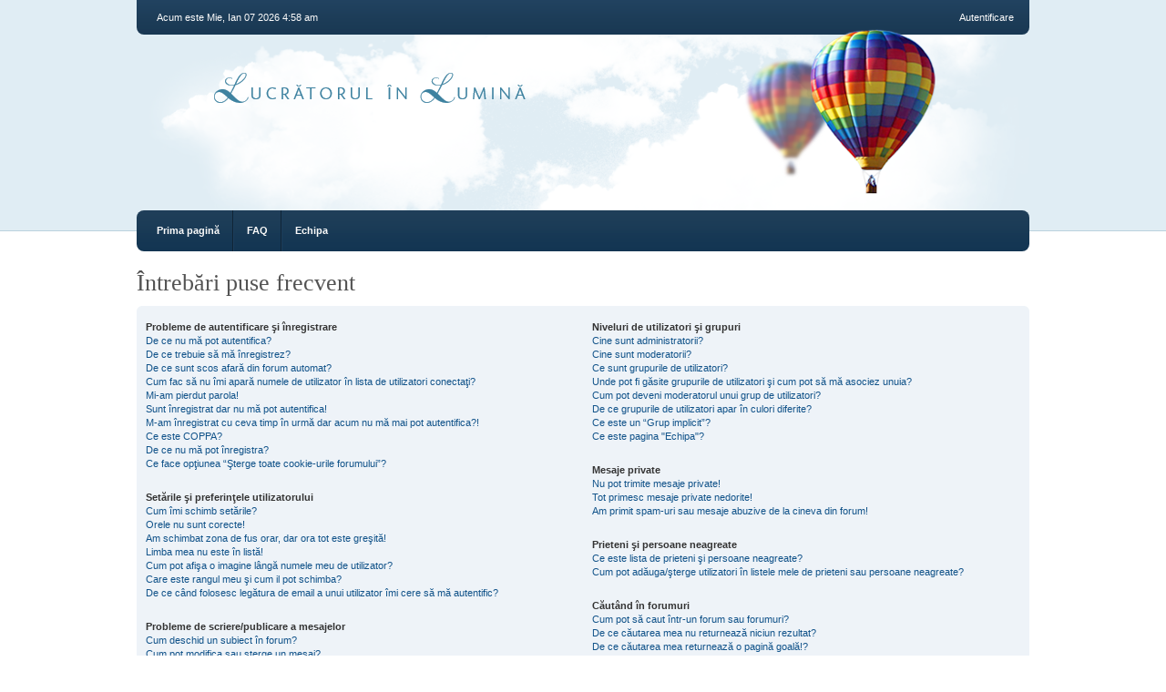

--- FILE ---
content_type: text/html; charset=UTF-8
request_url: http://www.lucratorul-in-lumina.com/Forum/faq.php?sid=6c4a712d6d2e499b2cc7aa6f76797d61
body_size: 14018
content:
<!DOCTYPE html PUBLIC "-//W3C//DTD XHTML 1.0 Strict//EN" "http://www.w3.org/TR/xhtml1/DTD/xhtml1-strict.dtd">
<html xmlns="http://www.w3.org/1999/xhtml" dir="ltr" lang="ro" xml:lang="ro">
<head>
	<meta http-equiv="content-type" content="text/html; charset=UTF-8" />
	<meta http-equiv="X-UA-Compatible" content="IE=EmulateIE7; IE=EmulateIE9" />
	<meta name="description" content="" />
	<meta name="keywords" content="" />
	<meta name="copyright" content="2000, 2002, 2005, 2007 phpBB Group" />
	
	
	<title> &bull; Întrebări puse frecvent</title>
	
	<link href="./styles/we_clearblue/theme/print.css" rel="stylesheet" type="text/css" media="print" title="printonly" />
	<link href="./style.php?id=2&amp;lang=ro&amp;sid=10273a6ddbd76d9e282d52bc34f42158" rel="stylesheet" type="text/css" media="screen, projection" />
	<link rel="alternate" type="application/atom+xml" title="Flux - " href="http://www.lucratorul-in-lumina.com/Forum/feed.php" /><link rel="alternate" type="application/atom+xml" title="Flux - Subiecte noi" href="http://www.lucratorul-in-lumina.com/Forum/feed.php?mode=topics" />
	
	<!--
		phpBB style name: we_clearblue
		Based on style:   prosilver (this is the default phpBB3 style)
		Original author:  Tom Beddard (http://www.subBlue.com/)
		Modified by:      weeb (http://weeb.pl)

		NOTE: This page was generated by phpBB, the free open-source bulletin board package.
			  The phpBB Group is not responsible for the content of this page and forum. For more information
			  about phpBB please visit http://www.phpbb.com
	-->

	<script type="text/javascript">
	// <![CDATA[
		var jump_page = 'Introduceţi numărul paginii la care doriţi să vă duceţi.:';
		var on_page = '';
		var per_page = '';
		var base_url = '';
		var style_cookie = 'phpBBstyle';
		var style_cookie_settings = '; path=/; domain=lucratorul-in-lumina.com';
		var onload_functions = new Array();
		var onunload_functions = new Array();

		

		/**
		* Find a member
		*/
		function find_username(url)
		{
			popup(url, 960, 570, '_usersearch');
			return false;
		}

		/**
		* New function for handling multiple calls to window.onload and window.unload by pentapenguin
		*/
		window.onload = function()
		{
			for (var i = 0; i < onload_functions.length; i++)
			{
				eval(onload_functions[i]);
			}
		}

		window.onunload = function()
		{
			for (var i = 0; i < onunload_functions.length; i++)
			{
				eval(onunload_functions[i]);
			}
		}

	// ]]>
	</script>
	
	<script type="text/javascript" src="./styles/we_clearblue/template/forum_fn.js"></script>
<!-- MOD : MSSTI ABBC3 (v) - Start //--><!-- MOD : MSSTI ABBC3 (v) - End //-->
</head>
<body id="phpbb" class="section-faq ltr">

<div id="wrapper">

	<div id="header">
		<div id="account">
			<ul class="leftside">
				<li>Acum este Mie, Ian 07 2026 4:58 am</li>
			</ul>
			
			
				<ul class="rightside">
					
					<li><a href="./ucp.php?mode=login&amp;sid=10273a6ddbd76d9e282d52bc34f42158" title="Autentificare" accesskey="l">Autentificare</a></li>
					
				</ul>
			
		</div>
		
		<div id="illustration">
			<div id="site-description">
				<h1><a href="./index.php?sid=10273a6ddbd76d9e282d52bc34f42158" title="Prima pagină"></a></h1>
				<p></p>
			</div>
		</div>
		
		<div id="main-navigation">
			<ul id="primary-navigation" class="leftside">
				<li><a href="./index.php?sid=10273a6ddbd76d9e282d52bc34f42158" title="Prima pagină">Prima pagină</a></li>
				<li><a href="./faq.php?sid=10273a6ddbd76d9e282d52bc34f42158" title="Întrebări puse frecvent">FAQ</a></li>
				<li><a href="./memberlist.php?mode=leaders&amp;sid=10273a6ddbd76d9e282d52bc34f42158" title="Echipa">Echipa</a></li> 
			</ul>
			
			
		</div>
	</div>

	<div id="container">
	
		

<h2>Întrebări puse frecvent</h2>


<div class="panel bg1" id="faqlinks">
	<div class="inner"><span class="corners-top"><span></span></span>
		<div class="column1">
		

			<dl class="faq">
				<dt><strong>Probleme de autentificare şi înregistrare</strong></dt>
				
					<dd><a href="#f0r0">De ce nu mă pot autentifica?</a></dd>
				
					<dd><a href="#f0r1">De ce trebuie să mă înregistrez?</a></dd>
				
					<dd><a href="#f0r2">De ce sunt scos afară din forum automat?</a></dd>
				
					<dd><a href="#f0r3">Cum fac să nu îmi apară numele de utilizator în lista de utilizatori conectaţi?</a></dd>
				
					<dd><a href="#f0r4">Mi-am pierdut parola!</a></dd>
				
					<dd><a href="#f0r5">Sunt înregistrat dar nu mă pot autentifica!</a></dd>
				
					<dd><a href="#f0r6">M-am înregistrat cu ceva timp în urmă dar acum nu mă mai pot autentifica?!</a></dd>
				
					<dd><a href="#f0r7">Ce este COPPA?</a></dd>
				
					<dd><a href="#f0r8">De ce nu mă pot înregistra?</a></dd>
				
					<dd><a href="#f0r9">Ce face opţiunea “Şterge toate cookie-urile forumului”?</a></dd>
				
			</dl>
		

			<dl class="faq">
				<dt><strong>Setările şi preferinţele utilizatorului</strong></dt>
				
					<dd><a href="#f1r0">Cum îmi schimb setările?</a></dd>
				
					<dd><a href="#f1r1">Orele nu sunt corecte!</a></dd>
				
					<dd><a href="#f1r2">Am schimbat zona de fus orar, dar ora tot este greşită!</a></dd>
				
					<dd><a href="#f1r3">Limba mea nu este în listă!</a></dd>
				
					<dd><a href="#f1r4">Cum pot afişa o imagine lângă numele meu de utilizator?</a></dd>
				
					<dd><a href="#f1r5">Care este rangul meu şi cum il pot schimba?</a></dd>
				
					<dd><a href="#f1r6">De ce când folosesc legătura de email a unui utilizator îmi cere să mă autentific?</a></dd>
				
			</dl>
		

			<dl class="faq">
				<dt><strong>Probleme de scriere/publicare a mesajelor</strong></dt>
				
					<dd><a href="#f2r0">Cum deschid un subiect în forum?</a></dd>
				
					<dd><a href="#f2r1">Cum pot modifica sau şterge un mesaj?</a></dd>
				
					<dd><a href="#f2r2">Cum pot să îmi adaug semnătură la mesaj?</a></dd>
				
					<dd><a href="#f2r3">Cum pot crea un sondaj?</a></dd>
				
					<dd><a href="#f2r4">De ce nu pot adăuga mai multe opţiuni la sondaj?</a></dd>
				
					<dd><a href="#f2r5">Cum modific sau şterg un sondaj?</a></dd>
				
					<dd><a href="#f2r6">De ce nu pot să accesez un forum?</a></dd>
				
					<dd><a href="#f2r7">De ce nu pot adăuga fişiere ataşate?</a></dd>
				
					<dd><a href="#f2r8">De ce am primit un avertisment?</a></dd>
				
					<dd><a href="#f2r9">Cum pot raporta mesaje unui moderator?</a></dd>
				
					<dd><a href="#f2r10">Pentru ce este butonul "Salvare" la deschiderea unui subiect?</a></dd>
				
					<dd><a href="#f2r11">De ce mesajul meu trebuie să fie aprobat?</a></dd>
				
					<dd><a href="#f2r12">Cum îmi promovez subiectul?</a></dd>
				
			</dl>
		

			<dl class="faq">
				<dt><strong>Formatări şi tipuri de subiecte</strong></dt>
				
					<dd><a href="#f3r0">Ce este codul BB?</a></dd>
				
					<dd><a href="#f3r1">Pot folosi HTML?</a></dd>
				
					<dd><a href="#f3r2">Ce sunt Zâmbetele?</a></dd>
				
					<dd><a href="#f3r3">Pot publica imagini?</a></dd>
				
					<dd><a href="#f3r4">Ce sunt anunţurile globale?</a></dd>
				
					<dd><a href="#f3r5">Ce sunt anunţurile?</a></dd>
				
					<dd><a href="#f3r6">Ce sunt subiectele importante?</a></dd>
				
					<dd><a href="#f3r7">Ce sunt subiectele blocate/închise?</a></dd>
				
					<dd><a href="#f3r8">Ce sunt iconiţele de subiect?</a></dd>
				
			</dl>
		
				</div>

				<div class="column2">
			

			<dl class="faq">
				<dt><strong>Niveluri de utilizatori şi grupuri</strong></dt>
				
					<dd><a href="#f4r0">Cine sunt administratorii?</a></dd>
				
					<dd><a href="#f4r1">Cine sunt moderatorii?</a></dd>
				
					<dd><a href="#f4r2">Ce sunt grupurile de utilizatori?</a></dd>
				
					<dd><a href="#f4r3">Unde pot fi găsite grupurile de utilizatori şi cum pot să mă asociez unuia?</a></dd>
				
					<dd><a href="#f4r4">Cum pot deveni moderatorul unui grup de utilizatori?</a></dd>
				
					<dd><a href="#f4r5">De ce grupurile de utilizatori apar în culori diferite?</a></dd>
				
					<dd><a href="#f4r6">Ce este un “Grup implicit”?</a></dd>
				
					<dd><a href="#f4r7">Ce este pagina "Echipa"?</a></dd>
				
			</dl>
		

			<dl class="faq">
				<dt><strong>Mesaje private</strong></dt>
				
					<dd><a href="#f5r0">Nu pot trimite mesaje private!</a></dd>
				
					<dd><a href="#f5r1">Tot primesc mesaje private nedorite!</a></dd>
				
					<dd><a href="#f5r2">Am primit spam-uri sau mesaje abuzive de la cineva din forum!</a></dd>
				
			</dl>
		

			<dl class="faq">
				<dt><strong>Prieteni şi persoane neagreate</strong></dt>
				
					<dd><a href="#f6r0">Ce este lista de prieteni şi persoane neagreate?</a></dd>
				
					<dd><a href="#f6r1">Cum pot adăuga/şterge utilizatori în listele mele de prieteni sau persoane neagreate?</a></dd>
				
			</dl>
		

			<dl class="faq">
				<dt><strong>Căutând în forumuri</strong></dt>
				
					<dd><a href="#f7r0">Cum pot să caut într-un forum sau forumuri?</a></dd>
				
					<dd><a href="#f7r1">De ce căutarea mea nu returnează niciun rezultat?</a></dd>
				
					<dd><a href="#f7r2">De ce căutarea mea returnează o pagină goală!?</a></dd>
				
					<dd><a href="#f7r3">Cum pot căuta utilizatori?</a></dd>
				
					<dd><a href="#f7r4">Cum pot găsi mesajele şi subiectele mele?</a></dd>
				
			</dl>
		

			<dl class="faq">
				<dt><strong>Însemnarea şi înscrierea la subiecte</strong></dt>
				
					<dd><a href="#f8r0">Care este diferenţa dintre a însemna şi a înscrie?</a></dd>
				
					<dd><a href="#f8r1">Cum mă pot înscrie la anumite subiecte sau forumuri?</a></dd>
				
					<dd><a href="#f8r2">Cum imi pot şterge înscrierile?</a></dd>
				
			</dl>
		

			<dl class="faq">
				<dt><strong>Fişiere ataşate</strong></dt>
				
					<dd><a href="#f9r0">Ce fişiere ataşate sunt permise pe acest forum?</a></dd>
				
					<dd><a href="#f9r1">Cum pot găsi toate fişierele ataşate proprii?</a></dd>
				
			</dl>
		

			<dl class="faq">
				<dt><strong>Întrebări despre phpBB 3</strong></dt>
				
					<dd><a href="#f10r0">Cine a scris acest program?</a></dd>
				
					<dd><a href="#f10r1">De ce nu este facilitatea X disponibilă?</a></dd>
				
					<dd><a href="#f10r2">Cu cine iau legătura pentru probleme juridice şi/sau abuzuri legate de acest program?</a></dd>
				
			</dl>
		
		</div>
	<span class="corners-bottom"><span></span></span></div>
</div>



<div class="clear"></div>


	<div class="panel bg2">
		<div class="inner"><span class="corners-top bg2"><span></span></span>

		<div class="content">
			<h2>Probleme de autentificare şi înregistrare</h2>
			
				<dl class="faq">
					<dt id="f0r0"><strong>De ce nu mă pot autentifica?</strong></dt>
					<dd>Acest lucru se poate întâmpla din mai multe motive. În primul rând verificaţi dacă aţi specificat corect numele de utilizator şi parola. Dacă da, contactaţi un administrator al forumului ca să fiţi sigur că nu aveţi interdicţie pe forum. De asemenea, este posibil ca proprietarul site-ului să aibă o eroare de configurare ce trebuie reparată.</dd>
					<dd><a href="#faqlinks" class="top2">Sus</a></dd>
				</dl>
				<hr class="dashed" />
				<dl class="faq">
					<dt id="f0r1"><strong>De ce trebuie să mă înregistrez?</strong></dt>
					<dd>S-ar putea să nu fie nevoie, depinde de administratorul forumului dacă e nevoie să vă înregistraţi sau nu pentru a scrie mesaje. Oricum, înregistrarea vă va oferi acces la opţiuni care nu sunt disponibile vizitatorilor cum ar fi imagini asociate, mesaje private, trimiterea de email-uri altor utilizatori, înscrierea în grupuri  etc. Durează doar câteva momente, aşa că vă recomandăm să vă înregistraţi.</dd>
					<dd><a href="#faqlinks" class="top2">Sus</a></dd>
				</dl>
				<hr class="dashed" />
				<dl class="faq">
					<dt id="f0r2"><strong>De ce sunt scos afară din forum automat?</strong></dt>
					<dd>Dacă nu activaţi opţiunea <i>Autentifică-mă automat la fiecare vizită</i> atunci când vă autentificaţi, veţi fi autentificat doar pentru o perioadă de timp prestabilită. Această măsură previne ca altcineva să se folosească de contul dumneavoastră. Pentru a rămâne autentificat tot timpul, bifaţi această opţiune la autentificare. Acest lucru nu este recomandat dacă accesaţi forumul de la un calculator public, cum ar fi de la o bibliotecă, internet cafe, laborator de calculatoare (la liceu/universitate etc.). Dacă nu vedeţi această opţiune, înseamnă că a fost dezactivată de către un adminstrator al forumului.</dd>
					<dd><a href="#faqlinks" class="top2">Sus</a></dd>
				</dl>
				<hr class="dashed" />
				<dl class="faq">
					<dt id="f0r3"><strong>Cum fac să nu îmi apară numele de utilizator în lista de utilizatori conectaţi?</strong></dt>
					<dd>În profilul dumneavoastră veţi găsi o opţiune <i>Ascunde indicatorul de conectare</i>. Dacă veţi seta această opţiune pe <i>Da</i> veţi fi vizibil doar pentru administratori, moderatori şi pentru dumneavoastră. Veţi fi numărat ca utilizator ascuns.</dd>
					<dd><a href="#faqlinks" class="top2">Sus</a></dd>
				</dl>
				<hr class="dashed" />
				<dl class="faq">
					<dt id="f0r4"><strong>Mi-am pierdut parola!</strong></dt>
					<dd>Nu intraţi în panică! Parola dumneavoastră nu poate fi refăcută, dar poate fi resetată uşor. Pentru a realiza acest lucru, mergeţi la pagina de autentificare şi folosiţi legătura <i>Am uitat parola</i>. Urmaţi instrucţiunile şi în scurt timp ar trebui să vă puteţi autentifica.</dd>
					<dd><a href="#faqlinks" class="top2">Sus</a></dd>
				</dl>
				<hr class="dashed" />
				<dl class="faq">
					<dt id="f0r5"><strong>Sunt înregistrat dar nu mă pot autentifica!</strong></dt>
					<dd>Mai întâi verificaţi dacă aţi specificat corect numele de utilizator şi parola. Dacă acestea sunt corecte, atunci autentificarea nu este posibilă din cauză că nu aveți activat contul, fiind posibilă una din următoarele situații: <br /> 1. Este activată opţiunea COPPA şi aţi specificat la înregistrare că aveţi sub 13 ani, fiind necesar să urmaţi instrucţiunile primite prin email pentru activarea contului.   <br /> 2. Forumul pe care v-ati inregistrat solicită ca utilizatorii noi să fie activaţi; contul poate fi activat fie de către dumneavoastră personal, fie de către un administrator înainte de a vă putea autentifica, in funcție de configurările stabilite de administrator. Această informaţie v-a fost prezentată la înregistrare. <br />3. Aţi furnizat o adresă de email invalidă sau mesajul a fost prelucrat de un filtru de spam, acestea fiind unul din motivele pentru care emailul cu codul de activare al contului nu a ajuns la dumneavoastră. Daca sunteţi sigur că adresa de e-mail folosită este corectă atunci încercaţi să contactaţi un administrator.</dd>
					<dd><a href="#faqlinks" class="top2">Sus</a></dd>
				</dl>
				<hr class="dashed" />
				<dl class="faq">
					<dt id="f0r6"><strong>M-am înregistrat cu ceva timp în urmă dar acum nu mă mai pot autentifica?!</strong></dt>
					<dd>Este posibil ca un administrator să fi dezactivat sau să fi şters contul dumneavoastră dintr-un motiv sau altul. De asemenea, multe forumuri şterg periodic utilizatorii ce nu au fost activi o perioadă lungă de timp pentru a reduce dimensiunea bazei de date. Dacă s-a întâmplat acest lucru, încercaţi să vă înregistraţi din nou şi să vă implicaţi mai mult în discuţii.</dd>
					<dd><a href="#faqlinks" class="top2">Sus</a></dd>
				</dl>
				<hr class="dashed" />
				<dl class="faq">
					<dt id="f0r7"><strong>Ce este COPPA?</strong></dt>
					<dd>COPPA, sau "Child Online Privacy and Protection Act of 1998" (Actul pentru protecţia copiilor pe internet din 1998) este o lege din Statele Unite care solicită site-urilor ce pot colecta informaţii personale de la minorii sub vârsta 13 ani să obţină acordul scris al părinţilor sau altă metodă legală prin care tutorele legal îşi dă acordul pentru colectarea informaţiilor personale de la minorul cu vârsta sub 13 ani. Dacă nu sunteţi sigur dacă acest lucru este aplicabil dumneavoastră - ca un utilizator ce se înregistrează - sau acestui site pe care încercaţi să vă înregistraţi, contactaţi un consilier legal pentru asistenţă. Reţineţi că echipa phpBB nu poate furniza sfaturi juridice şi nu este un punct de contact pentru implicaţii legale de orice fel cu excepţia celor specificate mai jos.</dd>
					<dd><a href="#faqlinks" class="top2">Sus</a></dd>
				</dl>
				<hr class="dashed" />
				<dl class="faq">
					<dt id="f0r8"><strong>De ce nu mă pot înregistra?</strong></dt>
					<dd>Este posibil ca proprietarul site-ului să fi interzis adresa IP de pe care intraţi sau să fi dezactivat numele de utilizator pe care încercaţi să-l înregistraţi. De asemenea, înregistrarea de conturi ar putea fi dezactivate de către proprietarul site-ului pentru a preveni noile înregistrări. Contactaţi un administrator al forumului pentru asistenţă.</dd>
					<dd><a href="#faqlinks" class="top2">Sus</a></dd>
				</dl>
				<hr class="dashed" />
				<dl class="faq">
					<dt id="f0r9"><strong>Ce face opţiunea “Şterge toate cookie-urile forumului”?</strong></dt>
					<dd>Această opţiune va şterge toate cookie-urile create de către phpBB care vă ţin autentificat pe forum. De asemenea, permite funcţionalităţi ca de exemplu citirea urmei dacă acest lucru a fost activat de către proprietarul forumului. Dacă aveţi probleme cu conectarea sau deconectarea în/din forum, ştergerea cookie-urilor forumului poate ajuta într-o astfel de sitaţie</dd>
					<dd><a href="#faqlinks" class="top2">Sus</a></dd>
				</dl>
				
		</div>

		<span class="corners-bottom"><span></span></span></div>
	</div>

	<div class="panel bg1">
		<div class="inner"><span class="corners-top bg1"><span></span></span>

		<div class="content">
			<h2>Setările şi preferinţele utilizatorului</h2>
			
				<dl class="faq">
					<dt id="f1r0"><strong>Cum îmi schimb setările?</strong></dt>
					<dd>Toate setările dumneavoastră (dacă sunteţi înregistrat) sunt păstrate în baza de date. Pentru a le modifica, folosiţi Panoul utilizatorului; în general un link poate fi găsit în partea superioară a paginilor forumului. Acest lucru vă va permite să vă schimbaţi toate setările şi preferinţele.</dd>
					<dd><a href="#faqlinks" class="top2">Sus</a></dd>
				</dl>
				<hr class="dashed" />
				<dl class="faq">
					<dt id="f1r1"><strong>Orele nu sunt corecte!</strong></dt>
					<dd>S-ar putea ca dumneavoastră să vedeţi orele afişate dintr-o zonă cu fus orar diferit faţă de cea în care sunteţi. Dacă este aşa, folosiţi Panoul utilizatorului pentru a modifica fusul orar în concordanţă cu zona în care vă aflaţi, cum ar fi Bucureşti, Londra, Paris, etc. Reţineţi că schimbarea zonei de fus orar, ca majoritatea setărilor, poate fi făcută doar de către utilizatorii înregistraţi. Dacă nu sunteţi înregistrat, acesta este un moment bun să o faceţi.</dd>
					<dd><a href="#faqlinks" class="top2">Sus</a></dd>
				</dl>
				<hr class="dashed" />
				<dl class="faq">
					<dt id="f1r2"><strong>Am schimbat zona de fus orar, dar ora tot este greşită!</strong></dt>
					<dd>Dacă sunteţi sigur că aţi setat zona de fus orar şi ora de vară/DST corect dar ora înca este încă incorectă, atunci tipul setat pe ceasul serverului este incorect. Vă rugăm să contactaţi un administrator pentru a corecta problema.</dd>
					<dd><a href="#faqlinks" class="top2">Sus</a></dd>
				</dl>
				<hr class="dashed" />
				<dl class="faq">
					<dt id="f1r3"><strong>Limba mea nu este în listă!</strong></dt>
					<dd>Fie administratorul nu a instalat limba dumneavoastră sau nimeni nu a tradus încă acest forum în limba dumneavoastră. Încercaţi să-l întrebaţi pe administratorul forumului dacă poate instala limba de care aveţi nevoie. Dacă pachetul de limbă nu există, sunteţi liber să creaţi o nouă traducere. Mai multe informaţii pot fi gasite pe site-ul grupului phpBB (folosiţi link-ul din partea inferioară a paginilor forumului)</dd>
					<dd><a href="#faqlinks" class="top2">Sus</a></dd>
				</dl>
				<hr class="dashed" />
				<dl class="faq">
					<dt id="f1r4"><strong>Cum pot afişa o imagine lângă numele meu de utilizator?</strong></dt>
					<dd>Sunt două imagini ce pot apărea lângă numele de utilizator când vizualizaţi mesaje. Una dintre ele poate fi o imagine asociată cu rangul dumneavoastră, în general acestea luând forma de stele, blocuri sau puncte indicând câte mesaje aţi scris sau statutul dumneavoastră pe forum. Cealaltă, de obicei o imagine mai mare, este cunoscută sub numele de avatar (imagine asociată) şi este, în general, unică sau personală fiecărui utilizator. Administratorul forumului decide dacă să activeze imaginile asociate şi are posibilitatea de a alege modalitatea prin care imaginile asociate pot fi folosite. Dacă nu puteţi folosi imaginile asociate, atunci contactaţi un administrator al forumului şi întrebaţi-l despre motivele care au dus la această decizie.</dd>
					<dd><a href="#faqlinks" class="top2">Sus</a></dd>
				</dl>
				<hr class="dashed" />
				<dl class="faq">
					<dt id="f1r5"><strong>Care este rangul meu şi cum il pot schimba?</strong></dt>
					<dd>Rangurile, care apar sub numele dumneavoastră de utilizator, indică numărul de mesaje pe care le-aţi scris sau identifică anumiţi utilizatori (de exemplu moderatorii şi administratorii). În general, nu puteţi schimba direct denumirea rangurilor forumului faţă de cum au fost specificate de către administratorul forumului. Vă rugăm, să nu abuzaţi de forum scriind mesaje inutile doar pentru a vă creşte rangul. Majoritatea forumurilor nu vor tolera acest lucru şi moderatorii sau administratorii vă vor scădea pur şi simplu numărul de mesaje scrise.</dd>
					<dd><a href="#faqlinks" class="top2">Sus</a></dd>
				</dl>
				<hr class="dashed" />
				<dl class="faq">
					<dt id="f1r6"><strong>De ce când folosesc legătura de email a unui utilizator îmi cere să mă autentific?</strong></dt>
					<dd>Doar utilizatorii înregistraţi pot trimite mesaje altor utilizatori prin formularul încorporat de mail şi doar dacă administratorul a activat această facilitate. Acest lucru se întâmplă pentru a preveni folosirea maliţioasă a sistemului de mesagerie de către utilizatorii anonimi.</dd>
					<dd><a href="#faqlinks" class="top2">Sus</a></dd>
				</dl>
				
		</div>

		<span class="corners-bottom"><span></span></span></div>
	</div>

	<div class="panel bg2">
		<div class="inner"><span class="corners-top bg2"><span></span></span>

		<div class="content">
			<h2>Probleme de scriere/publicare a mesajelor</h2>
			
				<dl class="faq">
					<dt id="f2r0"><strong>Cum deschid un subiect în forum?</strong></dt>
					<dd>Pentru a deschide un subiect nou în forum, apăsaţi pe butonul specific, fie din forum, fie pe ecranul cu subiecte. Este posibil să vi se ceară să vă înregistraţi înainte de a scrie un mesaj. Facilităţile care vă sunt disponibile sunt trecute în partea de jos a ecranului. Exemplu: Puteţi crea subiecte noi în acest forum, Puteţi vota în sondaje, etc.</dd>
					<dd><a href="#faqlinks" class="top2">Sus</a></dd>
				</dl>
				<hr class="dashed" />
				<dl class="faq">
					<dt id="f2r1"><strong>Cum pot modifica sau şterge un mesaj?</strong></dt>
					<dd>În afara cazului în care sunteţi administratorul sau moderatorul forumului, puteţi modifica sau şterge doar propriile mesaje. Puteţi modifica un mesaj - uneori doar pentru o perioadă scurtă după publicare - apăsând butonul <i>Modifică</i> asociat mesajulului respectiv. Dacă cineva a răspuns la mesaj, veţi observa o mică secţiune de text sub mesaj când reveniţi la subiect care arată de câte ori aţi modificat acel mesaj împreună cu data şi ora modificării. Aceasta va apărea doar dacă cineva a răspuns la subiect; nu va apărea dacă un moderator sau administrator a modificat mesajul, aceştia ar trebui să lase un mesaj în care să spună ce şi de ce au modificat. Reţineţi că utilizatorii normali nu pot şterge un mesaj odată ce cineva a răspuns.</dd>
					<dd><a href="#faqlinks" class="top2">Sus</a></dd>
				</dl>
				<hr class="dashed" />
				<dl class="faq">
					<dt id="f2r2"><strong>Cum pot să îmi adaug semnătură la mesaj?</strong></dt>
					<dd>Pentru a adăuga o semnătură trebuie întâi să vă creaţi una folosind Panoul utilizatorului. Odată ce semnătura este creată, puteţi să bifaţi opţiunea <i>Ataşează o semnătură</i> din formularul de publicare pentru a vă adăuga semnătura. Puteţi, de asemenea, să vă adăugaţi automat semnătura la toate mesajele bifând opţiunea corespunzătoare din profil. Dacă procedaţi astfel, puteţi să preveniţi adăugarea semnăturii unor anumite mesaje debifând caseta respectivă din formularul de publicare.</dd>
					<dd><a href="#faqlinks" class="top2">Sus</a></dd>
				</dl>
				<hr class="dashed" />
				<dl class="faq">
					<dt id="f2r3"><strong>Cum pot crea un sondaj?</strong></dt>
					<dd>Când creaţi un subiect nou sau modificaţi primul mesaj al unui subiect, ar trebui să vedeţi o secţiune <i>Creare chestionar</i> sub zona principală de publicare; dacă nu vedeţi acest lucru probabil că nu aveţi privilegiile de acces necesare pentru a crea sondaje. Introduceţi un titlu pentru chestionar şi cel puţin două opţiuni în câmpul text corespunzător având grijă să specificaţi o opţiune pe fiecare rând. Puteţi să specificaţi numărul de opţiuni pe care utilizatorul le poate selecta în timpul votării folosind “Opţiuni per utilizator”, valabilitatea în zile a sondajului (0 înseamnă un sondaj permanent) şi în cele din urmă opţiunea ce permite utilizatorilor să-şi schimbe voturile.</dd>
					<dd><a href="#faqlinks" class="top2">Sus</a></dd>
				</dl>
				<hr class="dashed" />
				<dl class="faq">
					<dt id="f2r4"><strong>De ce nu pot adăuga mai multe opţiuni la sondaj?</strong></dt>
					<dd>Limita pentru opţiunile sondajului este specificată de către administratorul forumului. Dacă simţiţi că aveţi nevoie să adăugaţi opţiuni suplimentare sondajului peste limita permisă, atunci contactaţi administratorul forumului.</dd>
					<dd><a href="#faqlinks" class="top2">Sus</a></dd>
				</dl>
				<hr class="dashed" />
				<dl class="faq">
					<dt id="f2r5"><strong>Cum modific sau şterg un sondaj?</strong></dt>
					<dd>Ca şi în cazul mesajelor, sondajele pot fi modificate doar de către autorul acestora, un moderator sau de către un administrator. Pentru a modifica un sondaj, efectuaţi un click pe primul mesaj din subiect; acesta este întotdeauna asociat cu sondajul. Dacă nimeni nu a votat, atunci utilizatorii pot şterge sau modifica orice opţiuni ale sondajului. Dacă membrii şi-au exprimat opţiunile deja, doar moderatorii sau administratorii îl pot modifica sau şterge. Acest lucru previne schimbarea opţiunilor sondajului înainte de finalizarea acestuia.</dd>
					<dd><a href="#faqlinks" class="top2">Sus</a></dd>
				</dl>
				<hr class="dashed" />
				<dl class="faq">
					<dt id="f2r6"><strong>De ce nu pot să accesez un forum?</strong></dt>
					<dd>Unele forumuri pot avea acces limitat pentru anumiţi utilizatori sau grupuri de utilizatori. Pentru a vedea, citi, publica, etc. este nevoie probabil de permisiuni speciale. Contactaţi un moderator sau administratorul forumului pentru a vă da acces.</dd>
					<dd><a href="#faqlinks" class="top2">Sus</a></dd>
				</dl>
				<hr class="dashed" />
				<dl class="faq">
					<dt id="f2r7"><strong>De ce nu pot adăuga fişiere ataşate?</strong></dt>
					<dd>Abilitatea de a adăuga fişiere ataşate se poate face pe bază de forum, grup, sau utilizator. Administratorul forumului poate a dezactivat ataşarea fişierelor în forumul în care vreţi să scrieţi, sau poate doar anumite grupuri pot ataşa fişiere. Contactaţi administratorul forumului dacă nu ştiţi sigur de ce nu puteţi adăuga fişiere ataşate.</dd>
					<dd><a href="#faqlinks" class="top2">Sus</a></dd>
				</dl>
				<hr class="dashed" />
				<dl class="faq">
					<dt id="f2r8"><strong>De ce am primit un avertisment?</strong></dt>
					<dd>Fiecare administrator are propriile reguli pentru forumul său. Dacă aţi încălcat o regulă, vi se poate da un avertisment. Reţineţi că aceasta este decizia administratorului şi grupul phpBB nu are nimic de-a face cu avertismentele acordate pe site-ul în cauză. Contactaţi administratorul forumului dacă nu ştiţi sigur de ce aţi primit un avertisment.</dd>
					<dd><a href="#faqlinks" class="top2">Sus</a></dd>
				</dl>
				<hr class="dashed" />
				<dl class="faq">
					<dt id="f2r9"><strong>Cum pot raporta mesaje unui moderator?</strong></dt>
					<dd>Dacă administratorul a permis această facilitate, mesajul cu pricina ar trebui să includă un buton pentru raportarea lui. Dând click pe acest buton, veţi fi îndrumat cu paşii necesari pentru raportarea mesajului.</dd>
					<dd><a href="#faqlinks" class="top2">Sus</a></dd>
				</dl>
				<hr class="dashed" />
				<dl class="faq">
					<dt id="f2r10"><strong>Pentru ce este butonul "Salvare" la deschiderea unui subiect?</strong></dt>
					<dd>Această opţiune vă dă posibilitatea să salvaţi unele pasaje în vederea finalizării şi publicării lor în viitor. Pentru a reîncărca un pasaj salvat, folosiţi Panoul utilizatorului.</dd>
					<dd><a href="#faqlinks" class="top2">Sus</a></dd>
				</dl>
				<hr class="dashed" />
				<dl class="faq">
					<dt id="f2r11"><strong>De ce mesajul meu trebuie să fie aprobat?</strong></dt>
					<dd>Administratorul forumului poate a decis că mesajele din forumul în care scrieţi trebuiesc verificate înaintea publicării. De asemenea, este posibil ca administratorul să vă fi adăugat într-un grup de utilizatori ale căror mesaje recesită o revizuire înainte de a fi publicate. Vă rugăm să contactaţi administratorul pentru mai multe detalii.</dd>
					<dd><a href="#faqlinks" class="top2">Sus</a></dd>
				</dl>
				<hr class="dashed" />
				<dl class="faq">
					<dt id="f2r12"><strong>Cum îmi promovez subiectul?</strong></dt>
					<dd>În momentul vizualizării, apăsând pe legătura “Ridică acest subiect” puteţi "promova" subiectul curent în partea superioară a forumului pe prima pagină. Dacă nu vedeţi această opţiune, înseamnă că promovarea subiectelor poate fi dezactivată sau timpul permis între promovări nu a fost atins. De asemenea, puteţi promova subiectul respectiv, mai simplu, prin adăugarea unui răspuns. Totuşi, asiguraţi-vă că respectaţi regulile forumului când procedaţi astfel.</dd>
					<dd><a href="#faqlinks" class="top2">Sus</a></dd>
				</dl>
				
		</div>

		<span class="corners-bottom"><span></span></span></div>
	</div>

	<div class="panel bg1">
		<div class="inner"><span class="corners-top bg1"><span></span></span>

		<div class="content">
			<h2>Formatări şi tipuri de subiecte</h2>
			
				<dl class="faq">
					<dt id="f3r0"><strong>Ce este codul BB?</strong></dt>
					<dd>Codul BB este o implementare specială a HTML-ului ce oferă un control mărit al formatării pe anumite obiecte din cadrul unui mesaj. Posibilitatea de a folosi codul BB este dată de decizia administratorului dar poate fi dezactivat acest cod de la mesaj la mesaj din formularul de publicare. Codul BB este similar ca stil cu HTML-ul dar balizele (tag-urile) sunt închise în paranteze pătrate [ şi ] mai degrabă decât &lt; şi &gt;. Pentru mai multe informaţii despre codul BB, consultaţi ghidul care poate fi accesat din pagina de publicare.</dd>
					<dd><a href="#faqlinks" class="top2">Sus</a></dd>
				</dl>
				<hr class="dashed" />
				<dl class="faq">
					<dt id="f3r1"><strong>Pot folosi HTML?</strong></dt>
					<dd>Nu. Nu se poate folosi cod HTML care să fie trimis la browser ca şi fiind cod HTML. Majoritatea formatărilor întreţinute de HTML sunt posibile folosind cod BB.</dd>
					<dd><a href="#faqlinks" class="top2">Sus</a></dd>
				</dl>
				<hr class="dashed" />
				<dl class="faq">
					<dt id="f3r2"><strong>Ce sunt Zâmbetele?</strong></dt>
					<dd>Zâmbetele sau iconiţele emotive sunt imagini mici care pot fi folosite pentru a exprima anumite sentimente folosind un cod scurt. Spre exemplu :) înseamnă vesel , :( înseamnă trist. Lista completă a iconiţelor emotive poate fi consultată în formularul de publicare. Încercaţi totuşi să nu folosiţi prea multe iconiţe emotive pentru că pot face un mesaj greu de citit şi un moderator s-ar putea hotărî să le scoată din mesaj sau să şteargă mesajul cu totul. De asemenea, administratorul forumului poate să specifice o limită a numărului de zâmbete ce se pot folosi în cadrul unui mesaj.</dd>
					<dd><a href="#faqlinks" class="top2">Sus</a></dd>
				</dl>
				<hr class="dashed" />
				<dl class="faq">
					<dt id="f3r3"><strong>Pot publica imagini?</strong></dt>
					<dd>Da, imaginile pot fi afişate în mesajele dumneavoastră. Dacă administratorul a permis fişierele ataşate, puteţi să încărcaţi imaginile direct pe forum. Altfel, puteţi folosi o legatură către o imagine stocată pe un server accesibil publicului, cum ar fi http://www.exemplu.com/imaginea-mea.gif. Nu puteţi să creaţi legături cu imagini din calculatorul dumneavoastră (doar dacă este un server public), nici cu imagini stocate în spatele unui mecanism de autentificare, cum ar fi căsuţele de e-mail, site-uri protejate cu parolă, etc. Pentru a afişa imaginea, folosiţi eticheta codului BB [img].</dd>
					<dd><a href="#faqlinks" class="top2">Sus</a></dd>
				</dl>
				<hr class="dashed" />
				<dl class="faq">
					<dt id="f3r4"><strong>Ce sunt anunţurile globale?</strong></dt>
					<dd>Anunţurile globale conţin informaţii importante şi este indicat să le citiţi cât de curând posibil. Anunţurile globale vor apărea în partea de sus a fiecărei pagini de forum şi în interiorul panoului de control al utilizatorului. Permisiunea de a publica anunţuri globale este acordată de către administratorul forumului.</dd>
					<dd><a href="#faqlinks" class="top2">Sus</a></dd>
				</dl>
				<hr class="dashed" />
				<dl class="faq">
					<dt id="f3r5"><strong>Ce sunt anunţurile?</strong></dt>
					<dd>Anunţurile deseori conţin informaţii importante referitoare la forumul pe care îl parcurgeţi şi ar trebui citite cât de curând posibil. Anunţurile apar în partea de sus a fiecărei pagini în forumul de care aparţin. La fel ca anunţurile globale, permisiunea de a publica anunţuri este acordată de către administratorul forumului.</dd>
					<dd><a href="#faqlinks" class="top2">Sus</a></dd>
				</dl>
				<hr class="dashed" />
				<dl class="faq">
					<dt id="f3r6"><strong>Ce sunt subiectele importante?</strong></dt>
					<dd>Subiectele importante apar sub anunţuri în forum şi doar pe prima pagină. Deseori, sunt destul de importante şi ar trebui să le citiţi cât de curând posibil. Ca şi cu anunţurile, permisiunea de a publica subiecte importante este acordată de către administratorul forumului.</dd>
					<dd><a href="#faqlinks" class="top2">Sus</a></dd>
				</dl>
				<hr class="dashed" />
				<dl class="faq">
					<dt id="f3r7"><strong>Ce sunt subiectele blocate/închise?</strong></dt>
					<dd>Subiectele blocate sunt subiectele unde utilizatorii nu mai pot răspunde şi orice sondaj conţinut s-a închis automat. Subiectele pot fi închise din mai multe motive şi au fost setate astfel de către moderatorii sau administratorii forumului. De asemenea, aţi putea să vă închideţi propriile subiecte doar dacă administratorul forumului v-a acordat această permisiune.</dd>
					<dd><a href="#faqlinks" class="top2">Sus</a></dd>
				</dl>
				<hr class="dashed" />
				<dl class="faq">
					<dt id="f3r8"><strong>Ce sunt iconiţele de subiect?</strong></dt>
					<dd>Aceste iconiţe sunt imagini de mici dimensiuni asociate cu mesaje pentru a indica conţinutul acestora. Posibilitatea de a folosi aceste imagini depinde de permisiunile setate de către administrator.</dd>
					<dd><a href="#faqlinks" class="top2">Sus</a></dd>
				</dl>
				
		</div>

		<span class="corners-bottom"><span></span></span></div>
	</div>

	<div class="panel bg2">
		<div class="inner"><span class="corners-top bg2"><span></span></span>

		<div class="content">
			<h2>Niveluri de utilizatori şi grupuri</h2>
			
				<dl class="faq">
					<dt id="f4r0"><strong>Cine sunt administratorii?</strong></dt>
					<dd>Administratorii sunt membrii asociaţi cu cel mai mare nivel de control asupra întregului forum. Aceşti utilizatori pot controla toate operaţiunile forumului incluzând permisiunile de acces, excluderea utilizatorilor, crearea grupurilor sau a moderatorilor, etc. în funcţie de permisiunile primite de la fondatorul forumului. De asemenea, au capacitatea de moderare completă în toate forumurile în funcţie de permisiunile primite de la fondatorul forumului.</dd>
					<dd><a href="#faqlinks" class="top2">Sus</a></dd>
				</dl>
				<hr class="dashed" />
				<dl class="faq">
					<dt id="f4r1"><strong>Cine sunt moderatorii?</strong></dt>
					<dd>Moderatorii sunt persoane (sau grupuri de persoane) a căror menire este să aibă grijă de forumuri în mod constant. Aceştia au autoritatea de a modifica sau şterge mesajele şi de a bloca, debloca, muta, şterge şi împărţi subiectele în forumurile pe care le moderează. În mod general, moderatorii există pentru a avea grijă ca utilizatorii să nu scrie pe lângă subiect sau să publice mesaje abuzive sau ofensatoare.</dd>
					<dd><a href="#faqlinks" class="top2">Sus</a></dd>
				</dl>
				<hr class="dashed" />
				<dl class="faq">
					<dt id="f4r2"><strong>Ce sunt grupurile de utilizatori?</strong></dt>
					<dd>Grupurile de utilizatori sunt grupări de utilizatori ce împart comunitatea în secţiuni ce pot fi controlate de către administratorii forumului. Fiecare utilizator poate aparţine mai multor grupuri şi fiecare grup are drepturi de acces individuale. Acest lucru uşurează munca administratorilor dacă doresc să schimbe permisiunile pentru mai mulţi utilizatori deodată ca de exemplu: schimbarea permisiunilor de moderare sau acordarea accesului utilizatorilor la un forum privat.</dd>
					<dd><a href="#faqlinks" class="top2">Sus</a></dd>
				</dl>
				<hr class="dashed" />
				<dl class="faq">
					<dt id="f4r3"><strong>Unde pot fi găsite grupurile de utilizatori şi cum pot să mă asociez unuia?</strong></dt>
					<dd>Puteţi vedea toate grupurile de utilizatori folosind link-ul “Grupuri de utilizatori” din cadrul Panoului de control al utilizatorului. Pentru a vă asocia unui grup, folosiţi butonul corespunzător. Nu toate grupurile sunt deschise. Unele necesită aprobare pentru a vă alătura grupului, unele sunt închise şi altele pot fi chiar ascunse. Dacă grupul este deschis, puteţi să vă înscrieţi apăsând butonul adecvat. Dacă grupul necesită aprobare pentru înscriere, puteţi cere acest lucru apăsând butonul adecvat. Moderatorul grupului va trebui să aprobe cererea dumneavoastră şi este posibil să fiţi întrebat care sunt motivele pentru care doriţi să vă alăturaţi grupului. Vă rugăm să nu hărţuiţi un moderator de grup dacă vă respinge cererea pentru că are motive întemeiate.</dd>
					<dd><a href="#faqlinks" class="top2">Sus</a></dd>
				</dl>
				<hr class="dashed" />
				<dl class="faq">
					<dt id="f4r4"><strong>Cum pot deveni moderatorul unui grup de utilizatori?</strong></dt>
					<dd>De obicei un moderator al unui grup de utilizatori este numit când grupul este creat de către un administrator al forumului. Dacă doriţi să creaţi un grup de utilizatori, atunci primul lucru pe care trebuie să îl faceţi este să luaţi legătura cu un administrator; încercaţi să-i trimiteţi un mesaj privat.</dd>
					<dd><a href="#faqlinks" class="top2">Sus</a></dd>
				</dl>
				<hr class="dashed" />
				<dl class="faq">
					<dt id="f4r5"><strong>De ce grupurile de utilizatori apar în culori diferite?</strong></dt>
					<dd>Este posibil ca administratorul să asocieze o culoare membrilor unui grup pentru a face mai uşoară identificarea acestora.</dd>
					<dd><a href="#faqlinks" class="top2">Sus</a></dd>
				</dl>
				<hr class="dashed" />
				<dl class="faq">
					<dt id="f4r6"><strong>Ce este un “Grup implicit”?</strong></dt>
					<dd>Dacă sunteţi membrul mai multor grupuri, grupul implicit este folosit pentru a determina culoarea şi rangul grupului ce ar trebui să vi se afişeze. Administratorul forumului vă poate da permisiunea să schimbaţi grupul implicit în panoul dumneavoastră de administrare.</dd>
					<dd><a href="#faqlinks" class="top2">Sus</a></dd>
				</dl>
				<hr class="dashed" />
				<dl class="faq">
					<dt id="f4r7"><strong>Ce este pagina "Echipa"?</strong></dt>
					<dd>Această pagină vă furnizează o listă cu conducerea forumului, incluzând administratorii şi moderatorii şi alte detalii ca de exemplu forumurile pe care le moderează.</dd>
					<dd><a href="#faqlinks" class="top2">Sus</a></dd>
				</dl>
				
		</div>

		<span class="corners-bottom"><span></span></span></div>
	</div>

	<div class="panel bg1">
		<div class="inner"><span class="corners-top bg1"><span></span></span>

		<div class="content">
			<h2>Mesaje private</h2>
			
				<dl class="faq">
					<dt id="f5r0"><strong>Nu pot trimite mesaje private!</strong></dt>
					<dd>Există trei posibile motive: nu sunteţi înregistrat ori autentificat, administratorul forumului a dezactivat mesageria privată pentru toţi utilizatorii sau administratorul forumului v-a restricţionat folosirea mesajelor private. Contactaţi un administrator al forumului pentru mai multe informaţii.</dd>
					<dd><a href="#faqlinks" class="top2">Sus</a></dd>
				</dl>
				<hr class="dashed" />
				<dl class="faq">
					<dt id="f5r1"><strong>Tot primesc mesaje private nedorite!</strong></dt>
					<dd>Puteţi bloca un utilizator să vă mai trimită mesaje private folosind regulile de mesagerie din Panoul utilizatorului. Dacă primiţi mesaje private abuzive de la un anumit utilizator, contactaţi un administrator al forumului; el are puterea de a restricţiona folosirea mesajelor private pentru anumiţi utilizatori.</dd>
					<dd><a href="#faqlinks" class="top2">Sus</a></dd>
				</dl>
				<hr class="dashed" />
				<dl class="faq">
					<dt id="f5r2"><strong>Am primit spam-uri sau mesaje abuzive de la cineva din forum!</strong></dt>
					<dd>Ne pare rău să auzim acest lucru. Opţiunea de trimitere a unui mesaj electronic include măsuri de siguranţă pentru a observa care utilizatori trimit astfel de mesaje. Ar trebui să trimiteţi administratorului o copie completă a mesajului primit. Este foarte important ca acesta să includă antetul ce conţine detalii despre utilizatorul care a trimis mesajul. Astfel, administratorul forumului poate acţiona în consecinţă.</dd>
					<dd><a href="#faqlinks" class="top2">Sus</a></dd>
				</dl>
				
		</div>

		<span class="corners-bottom"><span></span></span></div>
	</div>

	<div class="panel bg2">
		<div class="inner"><span class="corners-top bg2"><span></span></span>

		<div class="content">
			<h2>Prieteni şi persoane neagreate</h2>
			
				<dl class="faq">
					<dt id="f6r0"><strong>Ce este lista de prieteni şi persoane neagreate?</strong></dt>
					<dd>Puteţi folosi aceste liste pentru a organiza ceilalţi membri de pe forum. Utilizatorii adăugaţi listei de prieteni vor fi afişaţi în panoul dumneavoastră de control pentru acces rapid la trimiterea mesajelor private şi vizualizarea statutului lor (Conectat/Neconectat). Depinzând de stilul folosit, mesajele lor pot fi scoase în evidenţă. Dacă adăugaţi un utilizator în lista cu persoane neagreate, mesajele acestuia vor fi ascunse.</dd>
					<dd><a href="#faqlinks" class="top2">Sus</a></dd>
				</dl>
				<hr class="dashed" />
				<dl class="faq">
					<dt id="f6r1"><strong>Cum pot adăuga/şterge utilizatori în listele mele de prieteni sau persoane neagreate?</strong></dt>
					<dd>Puteţi adăuga utilizatori în două moduri. În cadrul fiecărui profil al utilizatorului, există un link pentru a-l adăuga în lista de prieteni sau persoane neagreate. Alternativ, puteţi adăuga direct prin introducerea numelor de utilizatori din Panoul utilizatorului. Din aceeaşi pagină puteţi să şi ştergeţi nume din liste.</dd>
					<dd><a href="#faqlinks" class="top2">Sus</a></dd>
				</dl>
				
		</div>

		<span class="corners-bottom"><span></span></span></div>
	</div>

	<div class="panel bg1">
		<div class="inner"><span class="corners-top bg1"><span></span></span>

		<div class="content">
			<h2>Căutând în forumuri</h2>
			
				<dl class="faq">
					<dt id="f7r0"><strong>Cum pot să caut într-un forum sau forumuri?</strong></dt>
					<dd>Această acțiune poate fi efectuată prin introducerea termenului căutat în căsuţa de căutare aflată pe prima pagină, în pagina unui forum sau a unui subiect. Căutarea avansată poate fi accesată folosind link-ul “Căutare avansată” localizat pe toate paginile forumului.</dd>
					<dd><a href="#faqlinks" class="top2">Sus</a></dd>
				</dl>
				<hr class="dashed" />
				<dl class="faq">
					<dt id="f7r1"><strong>De ce căutarea mea nu returnează niciun rezultat?</strong></dt>
					<dd>Căutarea efectuată a fost probabil prea vagă şi a inclus mulţi termeni comuni care nu sunt indexaţi de phpBB3. Fiţi mai specific şi folosiţi opţiunile disponibile în formularul de căutare avansată.</dd>
					<dd><a href="#faqlinks" class="top2">Sus</a></dd>
				</dl>
				<hr class="dashed" />
				<dl class="faq">
					<dt id="f7r2"><strong>De ce căutarea mea returnează o pagină goală!?</strong></dt>
					<dd>Căutarea efectuată a returnat prea multe rezultate pentru a le prelucra webserver-ul. Folosiţi “Căutare avansată” şi fiţi mai specific în termenii folosiţi şi forumurile în care se efectuează căutarea.</dd>
					<dd><a href="#faqlinks" class="top2">Sus</a></dd>
				</dl>
				<hr class="dashed" />
				<dl class="faq">
					<dt id="f7r3"><strong>Cum pot căuta utilizatori?</strong></dt>
					<dd>Duceţi-vă la secţiunea “Membri” şi folosiţi legătura “Caută un membru”.</dd>
					<dd><a href="#faqlinks" class="top2">Sus</a></dd>
				</dl>
				<hr class="dashed" />
				<dl class="faq">
					<dt id="f7r4"><strong>Cum pot găsi mesajele şi subiectele mele?</strong></dt>
					<dd>Pentru a afişa mesajele dumneavoastră folosiţi legătura “Căută mesajele utilizatorului” din Panoul utilizatorului sau din pagina de profil. Pentru a vă căuta subiectele proprii, folosiţi pagina de căutare avansată şi introduceţi opţiunile adecvate.</dd>
					<dd><a href="#faqlinks" class="top2">Sus</a></dd>
				</dl>
				
		</div>

		<span class="corners-bottom"><span></span></span></div>
	</div>

	<div class="panel bg2">
		<div class="inner"><span class="corners-top bg2"><span></span></span>

		<div class="content">
			<h2>Însemnarea şi înscrierea la subiecte</h2>
			
				<dl class="faq">
					<dt id="f8r0"><strong>Care este diferenţa dintre a însemna şi a înscrie?</strong></dt>
					<dd>Însemnarea în phpBB3 este foarte asemănătoare cu însemnarea în navigatorul dumneavoastră web. Nu sunteţi notificat când este publicat un răspuns, dar vă puteţi întoarce mai târziu la subiect. Înscriindu-vă, veţi fi notificat când va fi publicat un răspuns în subiectul respectiv sau în forum în funcţie de metodele şi opţiunile preferate.</dd>
					<dd><a href="#faqlinks" class="top2">Sus</a></dd>
				</dl>
				<hr class="dashed" />
				<dl class="faq">
					<dt id="f8r1"><strong>Cum mă pot înscrie la anumite subiecte sau forumuri?</strong></dt>
					<dd>Pentru a vă înscrie la un anumit forum, odată intrat în acel forum, folosiţi link-ul "Abonare forum". Pentru a vă înscrie la un subiect, răspundeţi la acel subiect şi marcaţi căsuţa de abonare sau puteţi folosi legătura “Abonare subiect” din cadrul subiectului.</dd>
					<dd><a href="#faqlinks" class="top2">Sus</a></dd>
				</dl>
				<hr class="dashed" />
				<dl class="faq">
					<dt id="f8r2"><strong>Cum imi pot şterge înscrierile?</strong></dt>
					<dd>Pentru a vă şterge o înscriere, mergeţi în  Panoul utilizatorului şi folosiţi legăturile către înscrieri.</dd>
					<dd><a href="#faqlinks" class="top2">Sus</a></dd>
				</dl>
				
		</div>

		<span class="corners-bottom"><span></span></span></div>
	</div>

	<div class="panel bg1">
		<div class="inner"><span class="corners-top bg1"><span></span></span>

		<div class="content">
			<h2>Fişiere ataşate</h2>
			
				<dl class="faq">
					<dt id="f9r0"><strong>Ce fişiere ataşate sunt permise pe acest forum?</strong></dt>
					<dd>Fiecare administrator de forum poate permite sau restricţiona anumite tipuri de fişiere ataşate. Dacă nu sunteţi sigur ce este permis sâ încărcaţi, contactaţi administratorul forumului pentru asistenţă.</dd>
					<dd><a href="#faqlinks" class="top2">Sus</a></dd>
				</dl>
				<hr class="dashed" />
				<dl class="faq">
					<dt id="f9r1"><strong>Cum pot găsi toate fişierele ataşate proprii?</strong></dt>
					<dd>Pentru a găsi lista fişierelor ataşate încărcate de dumneavoastră, mergeţi în Panoul utilizatorului şi folosiţi legăturile către secţiunea de fişiere ataşate.</dd>
					<dd><a href="#faqlinks" class="top2">Sus</a></dd>
				</dl>
				
		</div>

		<span class="corners-bottom"><span></span></span></div>
	</div>

	<div class="panel bg2">
		<div class="inner"><span class="corners-top bg2"><span></span></span>

		<div class="content">
			<h2>Întrebări despre phpBB 3</h2>
			
				<dl class="faq">
					<dt id="f10r0"><strong>Cine a scris acest program?</strong></dt>
					<dd>Acest program (în forma sa nemodificată) este produs, lansat şi aflat sub copyright-ul <a href="http://www.phpbb.com/" target="_blank">grupului phpBB</a>. Este disponibil sub Licenţa Generală Publică GNU şi poate fi distribuit gratuit. Folosiţi link-ul pentru mai multe detalii.</dd>
					<dd><a href="#faqlinks" class="top2">Sus</a></dd>
				</dl>
				<hr class="dashed" />
				<dl class="faq">
					<dt id="f10r1"><strong>De ce nu este facilitatea X disponibilă?</strong></dt>
					<dd>Acest program a fost scris şi licenţiat de către grupul phpBB. În cazul în care consideraţi că o facilitate trebuie să fie adaugată sau vreți să raportați un defect, vă rugăm să vizitaţi site-ul phpBB  <a href="http://area51.phpbb.com/">Area51</a> unde veți găsi resursele necesare pentru a face aceste lucruri.</dd>
					<dd><a href="#faqlinks" class="top2">Sus</a></dd>
				</dl>
				<hr class="dashed" />
				<dl class="faq">
					<dt id="f10r2"><strong>Cu cine iau legătura pentru probleme juridice şi/sau abuzuri legate de acest program?</strong></dt>
					<dd>Oricare din administratorii afişaţi în secţiunea “Echipa” ar trebui să fie un punct de contact potrivit pentru reclamaţiile dumneavoastră. Dacă nu primiţi răspuns, ar trebui să luaţi legătura cu posesorul domeniului (efectuaţi o <a href="http://www.google.com/search?q=whois">interogare whois</a>) sau, dacă acesta este pe un domeniu gratuit (de exemplu: Yahoo!, free.fr, f2s.com, etc.), cu conducerea sau departamentul pentru abuzuri al serviciului respectiv. Vă rugăm să reţineţi că grupul phpBB <strong>nu are absolut niciun fel de control</strong> şi nu poate fi tras la răspundere pentru cum, unde sau de către cine este folosit acest program. Nu luaţi legătura cu grupul phpBB pentru probleme juridice care <strong>nu sunt legate direct</strong> de site-ul phpbb.com sau de program în sine. Dacă trimiteţi un mesaj către grupul phpBB <strong>despre orice folosire a unei terţe persoane</strong> a acestui program, ar trebui să aşteptaţi un terţ răspuns sau niciun răspuns.</dd>
					<dd><a href="#faqlinks" class="top2">Sus</a></dd>
				</dl>
				
		</div>

		<span class="corners-bottom"><span></span></span></div>
	</div>

	<form method="post" id="jumpbox" action="./viewforum.php?sid=10273a6ddbd76d9e282d52bc34f42158" onsubmit="if(document.jumpbox.f.value == -1){return false;}">

	
		<fieldset class="jumpbox">
	
			<label for="f" accesskey="j">Mergi la:</label>
			<select name="f" id="f" onchange="if(this.options[this.selectedIndex].value != -1){ document.forms['jumpbox'].submit() }">
			
				<option value="-1">Selectaţi un forum</option>
			<option value="-1">------------------</option>
				<option value="44">Bine ați venit</option>
			
				<option value="25">&nbsp; &nbsp;Bine ați venit!</option>
			
				<option value="39">Curajul de a fi OM</option>
			
				<option value="43">&nbsp; &nbsp;Curajul de a fi OM</option>
			
				<option value="10">&nbsp; &nbsp;Metafizică</option>
			
				<option value="42">&nbsp; &nbsp;Ocultism modern</option>
			
				<option value="20">&nbsp; &nbsp;Dezvăluiri</option>
			
				<option value="40">Armonie și vitalitate</option>
			
				<option value="6">&nbsp; &nbsp;Vindecare</option>
			
				<option value="7">&nbsp; &nbsp;Alimentaţie</option>
			
			</select>
			<input type="submit" value="Du-te" class="button2" />
		</fieldset>
	</form>

</div>

	<!--
		We request you retain the full copyright notice below including the link to www.phpbb.com.
		This not only gives respect to the large amount of time given freely by the developers
		but also helps build interest, traffic and use of phpBB3. If you (honestly) cannot retain
		the full copyright we ask you at least leave in place the "Powered by phpBB" line, with
		"phpBB" linked to www.phpbb.com. If you refuse to include even this then support on our
		forums may be affected.

		The phpBB Group : 2006
	//-->
	
	<div id="footer">
		<div id="footer-inner">
			<div style="float: left;">
				<p class="breadcrumbs">Mergi la: <a href="./index.php?sid=10273a6ddbd76d9e282d52bc34f42158" title="" accesskey="h">Prima pagină</a> </p>
				<p>Powered by <a href="http://www.phpbb.com/">phpBB</a> &copy; 2000, 2002, 2005, 2007 phpBB Group.</p>
				<p>Translation/Traducere: <a href="http://www.phpbb.ro/">phpBB România</a></p>
				<p>Style <em>we_clearblue</em> created by <a href="http://weeb.pl/" title="/dev/weeb">weeb</a>.</p>
			</div>
			
			
				<ul class="rightside">
					<li class="feed"><a href="http://www.lucratorul-in-lumina.com/Forum/feed.php" title="Flux - ">Flux</a></li><li class="feed"><a href="http://www.lucratorul-in-lumina.com/Forum/feed.php?mode=topics" title="Flux - Subiecte noi">Subiecte noi</a></li>
				</ul>
			
		</div>
		
		<div id="footer-fixed"></div>
	</div>

</div>

<div>
	<a id="bottom" name="bottom" accesskey="z"></a>
	<img src="./cron.php?cron_type=tidy_search&amp;sid=10273a6ddbd76d9e282d52bc34f42158" width="1" height="1" alt="cron" />
</div>

</body>
</html>